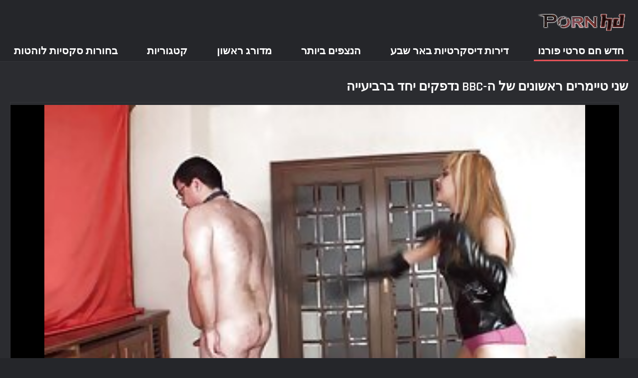

--- FILE ---
content_type: text/html; charset=UTF-8
request_url: https://he.darmowemamuski.cyou/video/193/%D7%A9%D7%A0%D7%99-%D7%98%D7%99%D7%99%D7%9E%D7%A8%D7%99%D7%9D-%D7%A8%D7%90%D7%A9%D7%95%D7%A0%D7%99%D7%9D-%D7%A9%D7%9C-%D7%94-bbc-%D7%A0%D7%93%D7%A4%D7%A7%D7%99%D7%9D-%D7%99%D7%97%D7%93-%D7%91%D7%A8%D7%91%D7%99%D7%A2%D7%99%D7%99%D7%94
body_size: 5444
content:
<!DOCTYPE html><html lang="he" dir="rtl"><head>
	<title>שני טיימרים ראשונים של ה-BBC נדפקים יחד ברביעייה - סרטי פורנו חינם,. </title>
	<meta http-equiv="Content-Type" content="text/html; charset=utf-8">
	<meta name="description" content="לראות חינם  אלזה ג'ין וזואי מונרו לא באמת התנסו עם גברים שחורים תלויים, אבל זה עומד להשתנות. שתי היפות הבלונדיניות האלה נהרסות על ידי גברים שחורים מוכשרים. זה חם מדי! ב מעולה בחינם ב - ">
	<meta name="keywords" content="כ, וידאו פורנו , סקס לוהט ">
    <meta name="viewport" content="width=device-width, initial-scale=1">
	<link rel="icon" href="/files/favicon.ico" type="image/x-icon">
	<link rel="shortcut icon" href="/files/favicon.ico" type="image/x-icon">
	<link href="/fonts/css2.css" rel="stylesheet">
    <link href="/css/all-responsive-metal.css" rel="stylesheet" type="text/css">
    <link href="https://he.darmowemamuski.cyou/video/193/שני-טיימרים-ראשונים-של-ה-bbc-נדפקים-יחד-ברביעייה/" rel="canonical">
    <style>.duration, .rating, .added, .views, .item, .mammy{color:#FFF !important;}</style><style type="text/css">
	.sort--btn{
		background-color: #424242;
		color: #fff;
	}

	.eepron{
		display: none;
	}
@media screen and (max-width: 1153px){
	.mobile--menu--settings{
		width: 100%;
		position: absolute;
		right: -85%;
	}
	.header .logo{
		display: flex;
		width: 100%;
		justify-content: space-between;
	}
	.mobile--menu--settings .navigation .button{
		width: 30px;
	}
}
@media screen and (max-width: 320px){
.flexxing {
    padding: 0 0 0 50px;
    flex-wrap: unset !important;
}
.puflex {
    overflow-x: scroll;
    white-space: nowrap;
}
}
	</style>
<base target="_blank"><style type="text/css">.fancybox-margin{margin-right:17px;}</style></head>
<body>
<style>.container-switcher {
    margin-top: 3px;
    position: relative;
    display: inline-block;
}

.container-switcher span {
    z-index: 10;
    text-transform: lowercase;
    font-size: 11.1px;
    position: absolute;
    top: 1px;
    left: 7px;
    font-weight: bold;
    color: white;
}

.round {
    position: relative;
}

.round input[type="checkbox"] {

    position: relative;
    width: 65px;
    height: 29px;
    -webkit-appearance: none;
    outline: none;
    background: #343232;
    border-radius: 20px;
    transition: .5s;
    box-shadow: inset 0 0 5px rgba(0, 0, 0, .2);
}

.round input:checked[type="checkbox"] {
    background: #746f6f;
    border: solid 1px #303030;
}

.round input[type="checkbox"]:before {
    cursor: pointer;
    z-index: 10;
    content: '';
    position: absolute;
    width: 23px;
    height: 23px;
    border-radius: 20px;
    top: 3.12px;
    left: 3px;
    background: #4c4c4c;
    transition: .5s;
    transform: scale(1.1);
    box-shadow: 0 2px 5px rgba(0, 0, 0, .2);
}

#white img {
    cursor: pointer;
    top: 3px;
    position: absolute;
    left: -2.7px;
    width: 20px;
}

#dark img {
    cursor: pointer;
    position: absolute;
    top: 3px;
    left: 33px;
    width: 18px;
}

.round input:checked[type="checkbox"]:before {
    left: 37px;
    top: 2px;
}
/*</style>
<div class="container">
	<div class="header">
		<div class="logo">
			<a href="/"><img width="181" height="42" src="/images/logo.png" alt="(: גלישה חינם 720 פורנו וידאו "></a>
		</div>
					
				
					
		
	</div>
	<nav class="mobile--menu--settings">
		<div class="navigation">
			<button title="menu" class="button">
				<span class="icon">
					<span class="ico-bar"></span>
					<span class="ico-bar"></span>
					<span class="ico-bar"></span>
				</span>
			</button>
						<ul class="primary">
				
				
				
				<li class="selected">
					<a href="/">חדש חם סרטי פורנו </a>
				</li>
				<li>
					<a href="/all-videos.html" id="item2">דירות דיסקרטיות באר שבע </a>
				</li>
				<li>
					<a href="/popular-videos.html" id="item4">הנצפים ביותר </a>
				</li>
				<li>
					<a href="/top-videos.html" id="item3">מדורג ראשון </a>
				</li>
													<li>
						<a href="/cats.html" id="item6">קטגוריות </a>
					</li>
																	<li>
						<a href="/pornstar-list.html" id="item8">בחורות סקסיות לוהטות </a>
					</li>
														</ul>
			<ul class="secondary">
							</ul>
		</div>
	</nav>





<div class="content">
		


<div class="headline">
	<h1>שני טיימרים ראשונים של ה-BBC נדפקים יחד ברביעייה</h1>
</div>
<div class="block-video">

	<div class="video-holder">

		<div class="player">
			<style>.play21 { padding-bottom: 50%; position: relative; overflow:hidden; clear: both; margin: 5px 0;}
.play21 video { position: absolute; top: 0; left: 0; width: 100%; height: 100%; background-color: #000; }</style>
<div class="play21">
<video preload="none" controls poster="https://he.darmowemamuski.cyou/media/thumbs/3/v00193.jpg?1647392767"><source src="https://vs12.videosrc.net/s/1/14/14c835b2a1da8f2ca6aac551e28e1ba5.mp4?md5=6jQ-HltOM63vLQwhwPmnyA&expires=1768713042" type="video/mp4"/></video>
						</div>
		</div>
		
				<div class="video-info">
			<div class="info-holder">
				<div class="info-buttons">
					<div class="rating-container">	<h2>אלזה ג'ין וזואי מונרו לא באמת התנסו עם גברים שחורים תלויים, אבל זה עומד להשתנות. שתי היפות הבלונדיניות האלה נהרסות על ידי גברים שחורים מוכשרים. זה חם מדי!</h2>
													
					</div>
											
					
				
				</div>
				<div id="tab_video_info" class="tab-content" style="display: block;">
					<div class="block-details">
							
												<div class="info">
							<div class="item">
								<span><i class="icon icon-calendar"></i> <em class="mammy">2022-03-16 01:06:07</em></span>
								<span><i class="icon icon-eye"></i> <em class="mammy">3460</em></span>
								<span><i class="icon icon-time"></i> <em class="mammy">06:53</em></span>
																
															</div>




																													<div class="item">
									תגיות :
																		
																	</div>
																						<div class="item">
									קטגוריות אתרים :
																			<a href="/category/american/" title="">אמריקאי</a> <a href="/category/anal/" title="">אנאלי</a> <a href="/category/interracial/" title="">בין גזעי</a> <a href="/category/brunette/" title="">ברונטית</a> <a href="/category/squirting/" title="">גמירה בפנים</a> <a href="/category/cumshot/" title="">גמירות</a> <a href="/category/deepthroat/" title="">גרון עמוק</a> <a href="/category/big+dick/" title="">זין גדול</a> <a href="/category/blowjob/" title="">מציצות</a> 
																	</div>
														
													</div>
					</div>
				</div>
								
				
			</div>
		</div>
	</div>
</div>

<div class="related-videos" id="list_videos_related_videos">
	<ul class="list-sort" id="list_videos_related_videos_filter_list">
					<li><span>הקשורים למבוגרים </span></li>
		
															
					
	</ul>
		
<div class="box">
	<div class="list-videos">
		<div class="margin-fix" id="list_videos_related_videos_items">
															
<div class="item  ">
						<a href="/video/137/%D7%96%D7%95%D7%92-%D7%97%D7%A8%D7%9E%D7%9F-%D7%9E%D7%96%D7%9E%D7%99%D7%9F-%D7%A0%D7%A2%D7%A8-%D7%97%D7%A8%D7%9E%D7%9F-%D7%9C%D7%97%D7%93%D7%A8-%D7%94%D7%A9%D7%99%D7%A0%D7%94-%D7%A9%D7%9C%D7%94%D7%9D/" title="זוג חרמן מזמין נער חרמן לחדר השינה שלהם">
							<div class="img">
																	<img class="thumb lazy-load" src="https://he.darmowemamuski.cyou/media/thumbs/7/v00137.jpg?1647480410" data-original="https://he.darmowemamuski.cyou/media/thumbs/7/v00137.jpg?1647480410" alt="זוג חרמן מזמין נער חרמן לחדר השינה שלהם" data-cnt="5" width="320" height="180" style="display: block;">
																																																						<span class="ico-fav-0 " title="הוסף למועדפים " data-fav-relvideo-id="15640" data-fav-type="16866"></span>
																					<span class="ico-fav-1 " title="צופה מאוחר יותר " data-fav-relvideo-id="15640" data-fav-type="1"></span>
																																			<span class="is-hd"></span>	                                                        

							</div>
							<strong class="title">
																זוג חרמן מזמין נער חרמן לחדר השינה שלהם
															</strong>
							<div class="wrap">
								<div class="duration">03:52</div>

																								<div class="rating">
									154
								</div>
							</div>
							<div class="wrap">
																								<div class="added"><em>2022-03-17 01:26:50</em></div>
								<div class="views">16866</div>
							</div>
						</a>
											</div><div class="item  ">
						<a href="/video/61/%D7%A4%D7%A8%D7%A0%D7%A6-%D7%A1%D7%A7%D7%94-%D7%92-%D7%99%D7%99%D7%9E%D7%A1-%D7%9E%D7%A7%D7%93%D7%97%D7%AA-%D7%90%D7%AA-%D7%94%D7%AA%D7%97%D7%AA-%D7%A9%D7%9C%D7%94-%D7%A2%D7%9C-%D7%94%D7%97%D7%95%D7%A3/" title="פרנצ'סקה ג'יימס מקדחת את התחת שלה על החוף">
							<div class="img">
																	<img class="thumb lazy-load" src="https://he.darmowemamuski.cyou/media/thumbs/1/v00061.jpg?1647484932" data-original="https://he.darmowemamuski.cyou/media/thumbs/1/v00061.jpg?1647484932" alt="פרנצ'סקה ג'יימס מקדחת את התחת שלה על החוף" data-cnt="5" width="320" height="180" style="display: block;">
																																																						<span class="ico-fav-0 " title="הוסף למועדפים " data-fav-relvideo-id="15640" data-fav-type="9478"></span>
																					<span class="ico-fav-1 " title="צופה מאוחר יותר " data-fav-relvideo-id="15640" data-fav-type="1"></span>
																																			<span class="is-hd"></span>	                                                        

							</div>
							<strong class="title">
																פרנצ'סקה ג'יימס מקדחת את התחת שלה על החוף
															</strong>
							<div class="wrap">
								<div class="duration">06:01</div>

																								<div class="rating">
									79
								</div>
							</div>
							<div class="wrap">
																								<div class="added"><em>2022-03-17 02:42:12</em></div>
								<div class="views">9478</div>
							</div>
						</a>
											</div><div class="item  ">
						<a href="https://he.darmowemamuski.cyou/link.php" title="בלונדינית עם תספורת בוב מותחת את התחת שלה">
							<div class="img">
																	<img class="thumb lazy-load" src="https://he.darmowemamuski.cyou/media/thumbs/3/v00073.jpg?1647233436" data-original="https://he.darmowemamuski.cyou/media/thumbs/3/v00073.jpg?1647233436" alt="בלונדינית עם תספורת בוב מותחת את התחת שלה" data-cnt="5" width="320" height="180" style="display: block;">
																																																						<span class="ico-fav-0 " title="הוסף למועדפים " data-fav-relvideo-id="15640" data-fav-type="25014"></span>
																					<span class="ico-fav-1 " title="צופה מאוחר יותר " data-fav-relvideo-id="15640" data-fav-type="1"></span>
																																			<span class="is-hd"></span>	                                                        

							</div>
							<strong class="title">
																בלונדינית עם תספורת בוב מותחת את התחת שלה
															</strong>
							<div class="wrap">
								<div class="duration">12:19</div>

																								<div class="rating">
									180
								</div>
							</div>
							<div class="wrap">
																								<div class="added"><em>2022-03-14 04:50:36</em></div>
								<div class="views">25014</div>
							</div>
						</a>
											</div><div class="item  ">
						<a href="/video/2323/%D7%9E%D7%95%D7%A8%D7%94-%D7%A8%D7%90%D7%A9%D7%99%D7%AA-%D7%9C%D7%A2%D7%91%D7%95%D7%93%D7%94-%D7%97%D7%99%D7%A0%D7%95%D7%9B%D7%99%D7%AA-%D7%91%D7%AA-45-%D7%A9%D7%99%D7%A8%D7%AA%D7%94-%D7%90%D7%AA-%D7%94%D7%AA%D7%9C%D7%9E%D7%99%D7%93-%D7%9E%D7%AA%D7%97%D7%AA-%D7%9C%D7%93%D7%A1%D7%A7/" title="מורה ראשית לעבודה חינוכית בת 45 שירתה את התלמיד מתחת לדסק">
							<div class="img">
																	<img class="thumb lazy-load" src="https://he.darmowemamuski.cyou/media/thumbs/3/v02323.jpg?1647516782" data-original="https://he.darmowemamuski.cyou/media/thumbs/3/v02323.jpg?1647516782" alt="מורה ראשית לעבודה חינוכית בת 45 שירתה את התלמיד מתחת לדסק" data-cnt="5" width="320" height="180" style="display: block;">
																																																						<span class="ico-fav-0 " title="הוסף למועדפים " data-fav-relvideo-id="15640" data-fav-type="24786"></span>
																					<span class="ico-fav-1 " title="צופה מאוחר יותר " data-fav-relvideo-id="15640" data-fav-type="1"></span>
																																			<span class="is-hd"></span>	                                                        

							</div>
							<strong class="title">
																מורה ראשית לעבודה חינוכית בת 45 שירתה את התלמיד מתחת לדסק
															</strong>
							<div class="wrap">
								<div class="duration">02:14</div>

																								<div class="rating">
									161
								</div>
							</div>
							<div class="wrap">
																								<div class="added"><em>2022-03-17 11:33:02</em></div>
								<div class="views">24786</div>
							</div>
						</a>
											</div><div class="item  ">
						<a href="/video/13/%D7%94%D7%AA%D7%99%D7%A0%D7%95%D7%A7%D7%AA-%D7%9B%D7%97%D7%95%D7%9C%D7%AA-%D7%94%D7%A2%D7%99%D7%A0%D7%99%D7%99%D7%9D-%D7%90%D7%9C-%D7%A8%D7%95%D7%96-%D7%9E%D7%A7%D7%99%D7%99%D7%9E%D7%AA-%D7%99%D7%97%D7%A1%D7%99-%D7%9E%D7%99%D7%9F-%D7%90%D7%A0%D7%90%D7%9C%D7%99%D7%99%D7%9D-%D7%90%D7%99%D7%A0%D7%98%D7%A0%D7%A1%D7%99%D7%91%D7%99%D7%99%D7%9D/" title="התינוקת כחולת העיניים אל רוז מקיימת יחסי מין אנאליים אינטנסיביים">
							<div class="img">
																	<img class="thumb lazy-load" src="https://he.darmowemamuski.cyou/media/thumbs/3/v00013.jpg?1647278545" data-original="https://he.darmowemamuski.cyou/media/thumbs/3/v00013.jpg?1647278545" alt="התינוקת כחולת העיניים אל רוז מקיימת יחסי מין אנאליים אינטנסיביים" data-cnt="5" width="320" height="180" style="display: block;">
																																																						<span class="ico-fav-0 " title="הוסף למועדפים " data-fav-relvideo-id="15640" data-fav-type="24048"></span>
																					<span class="ico-fav-1 " title="צופה מאוחר יותר " data-fav-relvideo-id="15640" data-fav-type="1"></span>
																																			<span class="is-hd"></span>	                                                        

							</div>
							<strong class="title">
																התינוקת כחולת העיניים אל רוז מקיימת יחסי מין אנאליים אינטנסיביים
															</strong>
							<div class="wrap">
								<div class="duration">02:46</div>

																								<div class="rating">
									154
								</div>
							</div>
							<div class="wrap">
																								<div class="added"><em>2022-03-14 17:22:25</em></div>
								<div class="views">24048</div>
							</div>
						</a>
											</div><div class="item  ">
						<a href="/video/2296/%D7%A0%D7%95%D7%A2%D7%A8-%D7%9E%D7%95%D7%A9%D7%9C%D7%9D-%D7%9E%D7%96%D7%99%D7%99%D7%9F-%D7%90%D7%AA-%D7%90%D7%97%D7%99%D7%94-%D7%94%D7%9E%D7%A7%D7%95%D7%A8%D7%96%D7%9C-%D7%91%D7%A1%D7%A8%D7%98%D7%95%D7%9F-pov/" title="נוער מושלם מזיין את אחיה המקורזל בסרטון POV">
							<div class="img">
																	<img class="thumb lazy-load" src="https://he.darmowemamuski.cyou/media/thumbs/6/v02296.jpg?1647237040" data-original="https://he.darmowemamuski.cyou/media/thumbs/6/v02296.jpg?1647237040" alt="נוער מושלם מזיין את אחיה המקורזל בסרטון POV" data-cnt="5" width="320" height="180" style="display: block;">
																																																						<span class="ico-fav-0 " title="הוסף למועדפים " data-fav-relvideo-id="15640" data-fav-type="24017"></span>
																					<span class="ico-fav-1 " title="צופה מאוחר יותר " data-fav-relvideo-id="15640" data-fav-type="1"></span>
																																			<span class="is-hd"></span>	                                                        

							</div>
							<strong class="title">
																נוער מושלם מזיין את אחיה המקורזל בסרטון POV
															</strong>
							<div class="wrap">
								<div class="duration">03:22</div>

																								<div class="rating">
									151
								</div>
							</div>
							<div class="wrap">
																								<div class="added"><em>2022-03-14 05:50:40</em></div>
								<div class="views">24017</div>
							</div>
						</a>
											</div><div class="item  ">
						<a href="/video/106/%D7%9E%D7%95%D7%AA%D7%A7-%D7%A8%D7%96%D7%94-%D7%92%D7%95%D7%A8%D7%9D-%D7%9C%D7%AA%D7%97%D7%AA-%D7%A9%D7%9C%D7%94-%D7%9C%D7%A9%D7%9C%D7%95%D7%98-%D7%A2%D7%9C-%D7%99%D7%93%D7%99-bwc/" title="מותק רזה גורם לתחת שלה לשלוט על ידי BWC">
							<div class="img">
																	<img class="thumb lazy-load" src="https://he.darmowemamuski.cyou/media/thumbs/6/v00106.jpg?1647246072" data-original="https://he.darmowemamuski.cyou/media/thumbs/6/v00106.jpg?1647246072" alt="מותק רזה גורם לתחת שלה לשלוט על ידי BWC" data-cnt="5" width="320" height="180" style="display: block;">
																																																						<span class="ico-fav-0 " title="הוסף למועדפים " data-fav-relvideo-id="15640" data-fav-type="19343"></span>
																					<span class="ico-fav-1 " title="צופה מאוחר יותר " data-fav-relvideo-id="15640" data-fav-type="1"></span>
																																			<span class="is-hd"></span>	                                                        

							</div>
							<strong class="title">
																מותק רזה גורם לתחת שלה לשלוט על ידי BWC
															</strong>
							<div class="wrap">
								<div class="duration">12:47</div>

																								<div class="rating">
									116
								</div>
							</div>
							<div class="wrap">
																								<div class="added"><em>2022-03-14 08:21:12</em></div>
								<div class="views">19343</div>
							</div>
						</a>
											</div><div class="item  ">
						<a href="https://he.darmowemamuski.cyou/link.php" title="לקוח לא מרוצה חודר חזק כפול">
							<div class="img">
																	<img class="thumb lazy-load" src="https://he.darmowemamuski.cyou/media/thumbs/8/v00058.jpg?1647229812" data-original="https://he.darmowemamuski.cyou/media/thumbs/8/v00058.jpg?1647229812" alt="לקוח לא מרוצה חודר חזק כפול" data-cnt="5" width="320" height="180" style="display: block;">
																																																						<span class="ico-fav-0 " title="הוסף למועדפים " data-fav-relvideo-id="15640" data-fav-type="5866"></span>
																					<span class="ico-fav-1 " title="צופה מאוחר יותר " data-fav-relvideo-id="15640" data-fav-type="1"></span>
																																			<span class="is-hd"></span>	                                                        

							</div>
							<strong class="title">
																לקוח לא מרוצה חודר חזק כפול
															</strong>
							<div class="wrap">
								<div class="duration">06:24</div>

																								<div class="rating">
									30
								</div>
							</div>
							<div class="wrap">
																								<div class="added"><em>2022-03-14 03:50:12</em></div>
								<div class="views">5866</div>
							</div>
						</a>
											</div><div class="item  ">
						<a href="https://he.darmowemamuski.cyou/link.php" title="ברונטיות חרמניות מחליפות את אבותיהן ומקיימות איתם יחסי מין">
							<div class="img">
																	<img class="thumb lazy-load" src="https://he.darmowemamuski.cyou/media/thumbs/2/v02122.jpg?1647420150" data-original="https://he.darmowemamuski.cyou/media/thumbs/2/v02122.jpg?1647420150" alt="ברונטיות חרמניות מחליפות את אבותיהן ומקיימות איתם יחסי מין" data-cnt="5" width="320" height="180" style="display: block;">
																																																						<span class="ico-fav-0 " title="הוסף למועדפים " data-fav-relvideo-id="15640" data-fav-type="23756"></span>
																					<span class="ico-fav-1 " title="צופה מאוחר יותר " data-fav-relvideo-id="15640" data-fav-type="1"></span>
																																			<span class="is-hd"></span>	                                                        

							</div>
							<strong class="title">
																ברונטיות חרמניות מחליפות את אבותיהן ומקיימות איתם יחסי מין
															</strong>
							<div class="wrap">
								<div class="duration">03:24</div>

																								<div class="rating">
									121
								</div>
							</div>
							<div class="wrap">
																								<div class="added"><em>2022-03-16 08:42:30</em></div>
								<div class="views">23756</div>
							</div>
						</a>
											</div><div class="item  ">
						<a href="https://he.darmowemamuski.cyou/link.php" title="בקושי מותק חוקית מנצלת את התחת הצמוד שלה לסקס">
							<div class="img">
																	<img class="thumb lazy-load" src="https://he.darmowemamuski.cyou/media/thumbs/3/v00083.jpg?1647276716" data-original="https://he.darmowemamuski.cyou/media/thumbs/3/v00083.jpg?1647276716" alt="בקושי מותק חוקית מנצלת את התחת הצמוד שלה לסקס" data-cnt="5" width="320" height="180" style="display: block;">
																																																						<span class="ico-fav-0 " title="הוסף למועדפים " data-fav-relvideo-id="15640" data-fav-type="24780"></span>
																					<span class="ico-fav-1 " title="צופה מאוחר יותר " data-fav-relvideo-id="15640" data-fav-type="1"></span>
																																			<span class="is-hd"></span>	                                                        

							</div>
							<strong class="title">
																בקושי מותק חוקית מנצלת את התחת הצמוד שלה לסקס
															</strong>
							<div class="wrap">
								<div class="duration">06:56</div>

																								<div class="rating">
									117
								</div>
							</div>
							<div class="wrap">
																								<div class="added"><em>2022-03-14 16:51:56</em></div>
								<div class="views">24780</div>
							</div>
						</a>
											</div><div class="item  ">
						<a href="https://he.darmowemamuski.cyou/link.php" title="תלמידות עצבניות נותנות לפרופסור שלהן לזיין את התחת שלהן">
							<div class="img">
																	<img class="thumb lazy-load" src="https://he.darmowemamuski.cyou/media/thumbs/4/v00144.jpg?1647406354" data-original="https://he.darmowemamuski.cyou/media/thumbs/4/v00144.jpg?1647406354" alt="תלמידות עצבניות נותנות לפרופסור שלהן לזיין את התחת שלהן" data-cnt="5" width="320" height="180" style="display: block;">
																																																						<span class="ico-fav-0 " title="הוסף למועדפים " data-fav-relvideo-id="15640" data-fav-type="8295"></span>
																					<span class="ico-fav-1 " title="צופה מאוחר יותר " data-fav-relvideo-id="15640" data-fav-type="1"></span>
																																			<span class="is-hd"></span>	                                                        

							</div>
							<strong class="title">
																תלמידות עצבניות נותנות לפרופסור שלהן לזיין את התחת שלהן
															</strong>
							<div class="wrap">
								<div class="duration">04:59</div>

																								<div class="rating">
									37
								</div>
							</div>
							<div class="wrap">
																								<div class="added"><em>2022-03-16 04:52:34</em></div>
								<div class="views">8295</div>
							</div>
						</a>
											</div><div class="item  ">
						<a href="https://he.darmowemamuski.cyou/link.php" title="הזונה האתלטית, מיה מלקובה, חושפת את התחת שלה">
							<div class="img">
																	<img class="thumb lazy-load" src="https://he.darmowemamuski.cyou/media/thumbs/5/v00035.jpg?1647322620" data-original="https://he.darmowemamuski.cyou/media/thumbs/5/v00035.jpg?1647322620" alt="הזונה האתלטית, מיה מלקובה, חושפת את התחת שלה" data-cnt="5" width="320" height="180" style="display: block;">
																																																						<span class="ico-fav-0 " title="הוסף למועדפים " data-fav-relvideo-id="15640" data-fav-type="2928"></span>
																					<span class="ico-fav-1 " title="צופה מאוחר יותר " data-fav-relvideo-id="15640" data-fav-type="1"></span>
																																			<span class="is-hd"></span>	                                                        

							</div>
							<strong class="title">
																הזונה האתלטית, מיה מלקובה, חושפת את התחת שלה
															</strong>
							<div class="wrap">
								<div class="duration">04:52</div>

																								<div class="rating">
									12
								</div>
							</div>
							<div class="wrap">
																								<div class="added"><em>2022-03-15 05:37:00</em></div>
								<div class="views">2928</div>
							</div>
						</a>
											</div>
												</div>
	</div>
</div></div></div>
</div>
<div class="footer">
	<div class="footer-wrap">
	
		<div class="copyright">
			2022 <a href="/">סרטים למבוגרים בחינם 720 </a><br>
			כל הזכויות שמורות. 
		</div>
		<div class="txt">
		</div>
	</div>

	




	
	</div>
<style>
.tototo{
display: none;
position: fixed;
bottom: 40px;
left: 20px;
z-index: 9999;
border: none;
outline: none;
background: url(/images/top.png) no-repeat;
cursor: pointer;
padding: 0px;
width: 40px;
height: 40px;
}
</style>



</body></html>